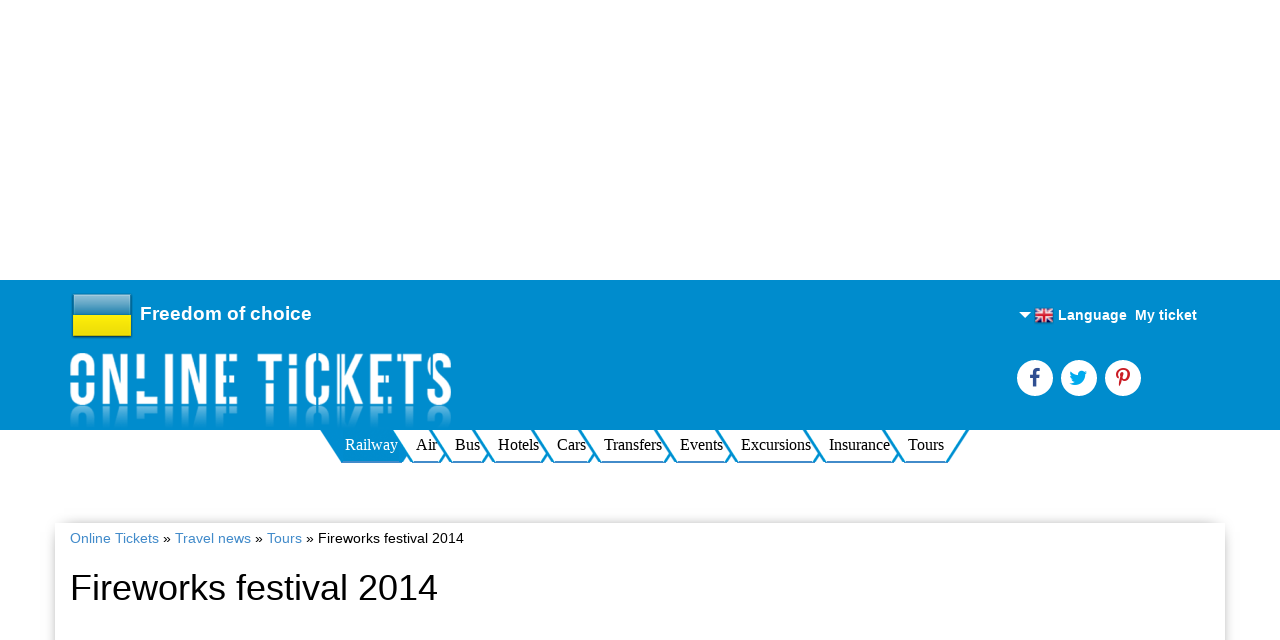

--- FILE ---
content_type: text/html; charset=utf-8
request_url: https://onlinetickets.world/en/news/festival-feyerverkov-2014
body_size: 7636
content:
	<!doctype html>
<html lang="en" prefix="og: http://ogp.me/ns# fb: http://ogp.me/ns/fb#">
<head>
	<title>Fireworks festival 2014 - Onlinetickets.world</title>
	<meta charset="utf-8"/>
	<meta http-equiv="X-UA-Compatible" content="IE=edge"/>
	<meta name="viewport" content="width=device-width, initial-scale=1"/>
	<meta name="keywords" content="festival of fireworks 2014, fireworks festival Pattaya fireworks festival Thailand, festival for the king's birthday, a holiday fireworks"/>
	<meta name="description" content="Seventh international fireworks festival in Pattaya in 2014 will be held in the night from 28 to 29 November. This is a fantastic fire show will be held a week before the national holiday of Thailand — birthday of the king of Thailand, Rama IX."/>
		
	<meta property="og:type" content="article" />
	<meta property="og:url" content="https://onlinetickets.world/en/news/festival-feyerverkov-2014" />
	<meta property="og:title" content="Fireworks festival 2014" />
	<meta property="og:description" content="Seventh international fireworks festival in Pattaya in 2014 will be held in the night from 28 to 29 November. This is a fantastic fire show will be held a week before the national holiday of Thailand — birthday of the king of Thailand, Rama IX." />
	<meta property="og:image" content="https://onlinetickets.world/img/news_img/9dxd78nrlpv2.jpeg" />
	<meta property="og:site_name" content="https://onlinetickets.world" />
	<meta property="fb:app_id" content="291652051258357"/>
	<meta name="google-adsense-account" content="ca-pub-3722003294837072">
<script async src="https://pagead2.googlesyndication.com/pagead/js/adsbygoogle.js?client=ca-pub-3722003294837072"
     crossorigin="anonymous"></script>
<!-- реклама -->
<ins class="adsbygoogle"
     style="display:block"
     data-ad-client="ca-pub-3722003294837072"
     data-ad-slot="7148218151"
     data-ad-format="auto"
     data-full-width-responsive="true"></ins>
<script>
     (adsbygoogle = window.adsbygoogle || []).push({});
</script>

<!--
<script async src="https://pagead2.googlesyndication.com/pagead/js/adsbygoogle.js?client=ca-pub-3722003294837072 crossorigin="anonymous"></script>


10117

[base64]~126798654037736~Туроператор Экспресс-Тур

-->
		
	
	<link rel="alternate" href="https://onlinetickets.world/en/news/festival-feyerverkov-2014" hreflang="en" />
	<link rel="alternate" href="https://onlinetickets.world/ru/news/festival-feyerverkov-2014" hreflang="ru" />
	<link rel="alternate" href="https://onlinetickets.world/uk/news/festival-feyerverkov-2014" hreflang="uk" />
	
	<link href="/favicon.ico" rel="shortcut icon" type="image/x-icon" />
	<link rel="stylesheet" href="/css/bootstrap.min.css" media="all"/>
	<link rel="stylesheet" href="/css/bootstrap-theme.min.css" media="all"/>
	<link rel="stylesheet" href="/css/font-awesome.soc.css" media="all"/>
	<link rel="stylesheet" href="/css/new-style.css" media="all"/>
	<link rel="stylesheet" href="/css/mobile.css" media="all"/>
	<link rel="stylesheet" href="/css/jquery-ui-1.9.2.custom.css" media="all"/>
	<link rel='stylesheet' type='text/css' media='all' href='/css/style.css'/>	
	<!-- Owl Carousel Assets -->
	<link href="/owl-carousel/owl.carousel.css" rel="stylesheet">
	<link href="/owl-carousel/owl.theme.css" rel="stylesheet">  
	<!-- <link rel="stylesheet" media="only screen and (-webkit-min-device-pixel-ratio: 1)" type="text/css" href="/css/mobiles.css" />  -->
	<style>
		.partner-footer li img {vertical-align: bottom;}
	</style>
	<script>
  (function(i,s,o,g,r,a,m){i['GoogleAnalyticsObject']=r;i[r]=i[r]||function(){
  (i[r].q=i[r].q||[]).push(arguments)},i[r].l=1*new Date();a=s.createElement(o),
  m=s.getElementsByTagName(o)[0];a.async=1;a.src=g;m.parentNode.insertBefore(a,m)
  })(window,document,'script','//www.google-analytics.com/analytics.js','ga');

  ga('create', 'UA-44276440-1', 'onlinetickets.world');
  ga('send', 'pageview');
	</script>
	
		
	
	</head>
	<body onload="loadPage()" >
	<header >	
		
		<div class="container">
	
			<div class="row" style="position: relative;">
			<div id="usermenu_head">
				<ul class="usermenu_head_list">
	
					<!--<li><a href="/en/registration">Registration</a></li>-->
					<li><a href="/en/authorization"><strong>My ticket</strong></a></li> 


					<li>
						<div id="lang_box" class="wrapper-lang" tabindex="1"> <img src="/img/countries_flags2/16/gb.png" alt="gb" width="20" class="hidden-xss" /> Language							<ul class="lang_list">
								<li><a href="/en/news/festival-feyerverkov-2014"><img src="/img/countries_flags2/16/gb.png" width="20" alt="en" /> <div class="lng_name">English</div></a></li>
								<li><a href="/ru/news/festival-feyerverkov-2014"><img src="/img/countries_flags2/16/ru.png" width="20" alt="ru" /> <div class="lng_name">Russian</div></a></li>
								<li><a href="/uk/news/festival-feyerverkov-2014"><img src="/img/countries_flags2/16/ua.png" width="20" alt="ru" /> <div class="lng_name">Ukrainian</div></a></li>
							</ul>
						</div>
					</li>
				</ul>			
			
			
			</div>
			</div>
			
			<div class="row" style="position: relative;">

				<div class="col-lg-6 col-md-6 col-sm-6 col-xs-6 logo-side mar-auto">
				
					<div class="country_global hidden-xss"><img src="/img/countries_flags2/64/ua.png" alt="Country"/></div>
					
					<div class="logo_text hidden-xss">Freedom of choice</div>
					<div class="logo_text visible-xss">Freedom of choice</div>
					<div style="clear:both"></div>
				
					<a href="/en/">
                        <img src="/img/logo.png" alt="" class="img-responsive hidden-xss" style="float:left">
                        <img src="/img/mob-logo.png" alt="" class="img-responsive visible-xss" style="margin:5px auto;">
                    </a>
					
				</div>
				<div class="col-lg-3 col-md-3 col-sm-3 col-xs-3 happy-client marnull-header hidden-xss">
					<!--<h3>2695164</h3>
					<h5>Satisfied clients</h5>-->
				
			<!--
			<a href="/bilety_besplatno" class="gift hidden-xss">
				<img src="/img/giftbox2.png" alt="Ѕилет в подарок"/></i>
			</a>
			-->
			</div>
				<div class="col-lg-3 col-md-3 col-sm-3 col-xs-3 social-and-phone-block marnull-header hidden-xss">
					<ul class="social-link-side soc" style="margin-top:25px">
							<li><a href="https://www.facebook.com/pages/Onlineticketscomua/165708300301082" rel="nofollow" target="_blank" class="fa fa-facebook" style="color:#304F92;"></a></li>
							<li><a href="https://twitter.com/Online__Tickets" rel="nofollow" target="_blank" class="fa fa-twitter" style="color:#00AAED;"></a></li>
							<li><a href="https://www.pinterest.com/1503ae/" rel="nofollow" target="_blank" class="fa fa-pinterest-p" style="color:#CA1C24;"></a></li>			
					</ul>
					<div class="phone-header-side col-xs-12 col-md-12 col-sm-12 col-lg-12">
						<!--<h4>+38(050) 337-77-04</h4>
						<h4>+38(067) 523-07-75</h4>-->					
						
					</div>
				</div>
			</div>
		</div>
	</header>
							
							
							<!--Меню на странице результата поиска-->
							<div style="" class="hidden-xss menu_bottom" >
                                <ul class="nav navbar-bottom-nav flex menu" style="margin-bottom:20px;" > 
                                     <li class="active"><a href="/en/railroad">Railway</a></li>									 <li ><a href="/en/avia">Air</a></li>                                     <li ><a href="/en/bus">Bus</a></li>									
                                     <li  ><a href="/en/hotels">Hotels</a></li>                                     <li  ><a href="/en/cars">Cars</a></li>									 <li  ><a href="/en/transfers">Transfers</a></li> 
								
									 <li ><a href="/en/tickets">Events</a></li>									
									<li  ><a href="/en/excursions">Excursions</a></li>									 <li  ><a href="/en/insurance">Insurance</a></li>                                    <li  ><a href="/en/tours">Tours</a></li>									<!--<li  ><a href="/en/popolnenie-tel">Recharge phones</a></li>-->									
                                </ul>	
							</div>
							
							<!-- Brand and toggle get grouped for better mobile display -->
                            <div class="navbar-header">
                                <button type="button" class="navbar-toggle collapsed visible-xss" data-toggle="collapse" data-target="#mob-menu">
                                    <span class="sr-only">Toggle navigation</span>
                                    <span class="icon-bar"></span>
                                    <span class="icon-bar"></span>
                                    <span class="icon-bar"></span>
                                </button>
                                <a class="navbar-brand visible-xss" href="#">Menu</a>
                            </div>
							
							<!--Њеню для мобильного страница результатов-->
                            <div class="collapse navbar-collapse mobile" id="mob-menu">
                                <ul class="mobi">
                                    <li  class="active"><a href="/en/railroad">Railway</a></li>									<li  ><a href="/en/avia">Air</a></li>                                    <li  ><a href="/en/bus">Bus</a></li>									
                                    <li   ><a href="/en/hotels">Hotels</a></li>                                    <li   ><a href="/en/cars">Cars</a></li>									<li   ><a href="/en/transfers">Transfers</a></li> 									
									<li  ><a href="/en/tickets">Events</a></li>								
									<li   ><a href="/en/excursions">Excursions</a></li>									<!--<li   ><a href="/en/insurance">Insurance</a></li>-->
                                    <li  ><a href="/en/tours">Tours</a></li>									<!--<li   ><a href="/en/popolnenie-tel">Recharge phones</a></li>-->								
                                </ul>
                            </div> 
                                <div class="clearfix"></div>

	
	<div class="container content-main">
	 
				<div id="breadcrumbs">
				<span xmlns:v="http://rdf.data-vocabulary.org/#">
					<span typeof="v:Breadcrumb"><a href=/en/ rel="v:url" property="v:title">Online Tickets</a></span>
					&raquo; 
					<span typeof="v:Breadcrumb"><a href="/en/news" rel="v:url" property="v:title">Travel news</a></span>
					&raquo; 
					<span typeof="v:Breadcrumb"><a href="/en/news_category-9" rel="v:url" property="v:title">Tours</a></span>
					&raquo; 
					<span typeof="v:Breadcrumb"><span class="breadcrumb_last" property="v:title">Fireworks festival 2014</span></span>
				</span>
			</div><h1 class='title'>Fireworks festival 2014</h1><script async src="https://pagead2.googlesyndication.com/pagead/js/adsbygoogle.js?client=ca-pub-3722003294837072"
     crossorigin="anonymous"></script>
<!-- реклама -->
<ins class="adsbygoogle"
     style="display:block"
     data-ad-client="ca-pub-3722003294837072"
     data-ad-slot="7148218151"
     data-ad-format="auto"
     data-full-width-responsive="true"></ins>
<script>
     (adsbygoogle = window.adsbygoogle || []).push({});
</script>

<!--
<script async src="https://pagead2.googlesyndication.com/pagead/js/adsbygoogle.js?client=ca-pub-3722003294837072 crossorigin="anonymous"></script>


10117

[base64]~126798654037736~Туроператор Экспресс-Тур

-->
<!--
<script type="text/javascript" src="//vk.com/js/api/openapi.js?137"></script>

<script type="text/javascript">
  VK.init({apiId: 5838474, onlyWidgets: true});
</script>
-->
<img src="/img/news_img/9dxd78nrlpv2.jpeg" class="img_news" width="300px" alt=Fireworks festival 2014/>
<p style="text-align: justify;">
	Seventh international fireworks festival in Pattaya in 2014 will be held in the night from 28 to 29 November.</p>
<p style="text-align: justify;">
	This is a fantastic fire show will be held a week before the national holiday of Thailand-birthday of the king of Thailand, Rama IX (birthday of His Majesty is celebrated on 5 December).</p>
<p style="text-align: justify;">
	According to the organizers of the fireworks show, for the development and implementation of this festive spectacle in Pattaya will bring together high-level pyrotechnics from ten countries.</p>
<p style="text-align: justify;">
	<img alt="" src="/upload/image/pattaya1st.jpg" style="width: 133px; height: 200px; float: right; margin-left: 10px; margin-right: 10px;" title="fireworks Festival 2014" />the Result of their collaboration promises to be simply amazing: for 45 minutes, during which will last a celebration of fireworks, the sky over Pattaya will paint a thousand splendid fireworks of all shapes, colors and sizes. The festival will include musical, theatrical and circus performances, shows, magicians, a carnival procession and a large souvenir fair.</p>
<p style="text-align: justify;">
	In past years, the fireworks in honor of the king of Thailand came to see tens of thousands of tourists from all over the world, and in 2014 the number of viewers even promises to beat previous records.</p>
<p style="text-align: center;">
	<iframe allowfullscreen="" frameborder="0" height="315" src="//www.youtube.com/embed/zDunNn7LQ-U" width="560"></iframe></p>
<p style="text-align: justify;">
	Festival 2014 in Pattaya will start at 19:00 local time, and time to start the fireworks show &mdash; 21:00. The venue of the festival: beach road.</p>
<p style="text-align: center;">
	<img alt="" src="/upload/image/pattayamention1_014.jpg" style="width: 620px; height: 416px;" title="fireworks Festival 2014" /></p>
<div style="clear:both;"></div>
<div class="author_button"><noindex><a href="https://plus.google.com/107797523477536464740?rel=author" target="_blank"><img src="/img/copyright.png" alt=""/></a></noindex></div>

<!--
<div class="vk_likes"><div id="vk_like"></div></div>
<script type="text/javascript">
VK.Widgets.Like("vk_like", {type: "button"});
</script>
-->
<div id="fb-root"></div>
<script>(function(d, s, id) {
  var js, fjs = d.getElementsByTagName(s)[0];
  if (d.getElementById(id)) return;
  js = d.createElement(s); js.id = id;
  js.src = "//connect.facebook.net/ru_RU/all.js#xfbml=1";
  fjs.parentNode.insertBefore(js, fjs);
}(document, 'script', 'facebook-jssdk'));</script>
<div class="fb_likes" style="margin-left:40px"><div class="fb-like" data-href="https://onlinetickets.world/" data-layout="button_count" data-action="like" data-show-faces="false" data-share="false"></div></div>

<div class="tw_likes">
<a href="https://twitter.com/share" class="twitter-share-button" data-via="twitterapi" data-lang="ru">Tweet</a>
</div>
<script>!function(d,s,id){var js,fjs=d.getElementsByTagName(s)[0];if(!d.getElementById(id)){js=d.createElement(s);js.id=id;js.src="https://platform.twitter.com/widgets.js";fjs.parentNode.insertBefore(js,fjs);}}(document,"script","twitter-wjs");</script>

<div style="clear:both;"></div>
<br/><br/>
<div class='category_news'>Category: Tours<br/><a href='../news_category-9'>All news of this category</a></div>
<div class='date_news'>Date of publication: 20.11.2014 </div>

<div style="clear:both;"></div>
<br/><br/>
<h2>Latest news</h2>

<div class="news_title"><a href="/en/news/samyiy-bolshoy-v-mire-layner-soshel-na-vodu">The world's largest airliner came down on the water</a></div>
<div class="news_title"><a href="/en/news/snejnyiy-festival-v-yaponii-2016">Snow festival in Japan 2016</a></div>
<div class="news_title"><a href="/en/news/10-sovetov-dlya-puteshestviy-s-detmi">10 tips for traveling with children</a></div>
<div class="news_title"><a href="/en/news/morskoe-taksi-v-dubrovnike">Water taxi in Dubrovnik</a></div>
<div class="news_title"><a href="/en/news/cunard-cruises-vstrecha-treh-korolev">Cruises Cunard: meeting of the three Queens</a></div>
<div class="news_title"><a href="/en/news/kak-snimali-igru-prestolov-5-sezonov-7-stran-chast-2">How to make a Game of Thrones: seasons 5, 7 countries (part 2)</a></div>
<div class="news_title"><a href="/en/news/costa-crociere-ne-budet-zahodit-v-tunis">Costa Crociere will not go to Tunisia</a></div>
<div class="news_title"><a href="/en/news/italiya-rimini-sozdaet-gigantskiy-plyaj">Italy: Rimini creates a giant beach</a></div>
<div class="news_title"><a href="/en/news/neobyichnyie-mesta-dlya-puteshestviy-2015">Unusual places for 2015 travel</a></div>
<div class="news_title"><a href="/en/news/italiya-tryufeli-na-vyistavke-martsuolo">Italy: truffles at the exhibition Marzuolo</a></div>
<script async src="https://pagead2.googlesyndication.com/pagead/js/adsbygoogle.js?client=ca-pub-3722003294837072"
     crossorigin="anonymous"></script>
<!-- реклама -->
<ins class="adsbygoogle"
     style="display:block"
     data-ad-client="ca-pub-3722003294837072"
     data-ad-slot="7148218151"
     data-ad-format="auto"
     data-full-width-responsive="true"></ins>
<script>
     (adsbygoogle = window.adsbygoogle || []).push({});
</script>

<!--
<script async src="https://pagead2.googlesyndication.com/pagead/js/adsbygoogle.js?client=ca-pub-3722003294837072 crossorigin="anonymous"></script>


10117

[base64]~126798654037736~Туроператор Экспресс-Тур

-->
	
	</div>
		
	<footer id="footer-side" class="footer-side" >
		<div class="container">
			<div class="row">
                <div class="visible-xss footer-phone">
                   <!--<p class="title-h2">Our contacts</p>-->
                    <ul class="footer-menu">
	
						<li><a href="/en/information"><b>FAQ</b></a></li>
						<li><a href="/en/about">About us</a></li>
						<li><a href="/en/feedback">Is there a question?</a></li>
						<li><a href="/en/partners">Partners program</a></li>
						<li><a href="/en/legal-information">Legal information</a></li>
						<li><a href="/en/return-tickets">Refund tickets</a></li>
											
                    </ul>
					<hr/>
                </div>
				<!--<p class="title-h2 hidden-xss"><i class="glyphicon glyphicon-record"></i>Our partners</p>-->
				<ul class="partner-footer hidden-xss">
					<li><img src="/img/p1.png" alt="" style="border-radius:6px"></li>
					<li><img src="/img/p2.png" alt="" style="border-radius:6px"></li>
					<li><img src="/img/p7.png" alt="" style="border-radius:6px"></li>
					<li><img src="/img/p3.png" alt=""></li>
					<li><img src="/img/p4.png" alt=""></li>
					<li><img src="/img/p5.png" alt=""></li>
					<li><img src="/img/p6.png" alt=""></li>
				</ul>
				<div class="clearfix"></div>
				<div class="vertical-p col-lg-3 col-md-3 col-sm-3 col-xs-3 mar-auto bezopastnost bbr hidden-xss">
					<div>
					<span class="ot_international"><img src="/img/countries_flags2/16/ua.png" alt="UA" style="float:left;margin-right:4px"/> <a href="http://onlinetickets.com.ua/" rel="nofollow" target="_blank"><h5>onlinetickets.com.ua</h5></a></span>
					<span class="ot_international"><img src="/img/countries_flags2/16/kz.png" alt="KZ" style="float:left;margin-right:4px"/> <a href="http://onlinetickets.kz/" rel="nofollow" target="_blank"><h5>onlinetickets.kz</h5></a></span>
					<span class="ot_international"><img src="/img/countries_flags2/16/pl.png" alt="PL" style="float:left;margin-right:4px"/> <a href="http://onlinetickets.pl/" rel="nofollow" target="_blank"><h5>onlinetickets.pl</h5></a></span>
					<span class="ot_international"><img src="/img/countries_flags2/16/fr.png" alt="FR" style="float:left;margin-right:4px"/> <a href="http://onlinetickets.fr/" rel="nofollow" target="_blank"><h5>onlinetickets.fr</h5></a></span>
					<span class="ot_international"><img src="/img/countries_flags2/16/es.png" alt="ES" style="float:left;margin-right:4px"/> <a href="http://onlinetickets.es/" rel="nofollow" target="_blank"><h5>onlinetickets.es</h5></a></span>
					<!--<span class="ot_international"><a href="http://onlineticketstravel.com/" rel="nofollow" target="_blank"><h5>onlineticketstravel.com</h5></a></span>-->
					</div>
				</div>
				<div class="vertical-p col-lg-3 col-md-3 col-sm-3 col-xs-3 bbr hidden-xss">
					<ul class="footer-menu">
						<li><a href="/en/information"><b>FAQ</b></a></li>
						<li><a href="/en/about">About us</a></li>
						<li><a href="/en/feedback">Is there a question?</a></li>
						<li><a href="/en/partners">Partners program</a></li>
						<li><a href="/en/legal-information">Legal information</a></li>
						<li><a href="/en/return-tickets">Refund tickets</a></li>								
					</ul>
				</div>
				<div class="vertical-p col-lg-3 col-md-3 col-sm-3 col-xs-3 bbr hidden-xss">
					<ul class="footer-menu text-left">
						<li><a href="/en/reviews">Reviews</a></li>
						<li><a href="/en/news">Travel news</a></li>
						<li><a href="/en/articles">Interesting articles</a></li>
	
					</ul>
				</div>
				<div class="vertical-p col-lg-3 col-md-3 col-sm-3 col-xs-3">
					<div itemscope itemtype="http://schema.org/Organization">
					<ul class="footer-menu text-left">
<li>Contacts <span itemprop="name">Online Tickets</span>:</li>
						<li><span itemprop="telephone">+38(050) 337-77-04</span></li>
						<li><span itemprop="telephone">+38(067) 523-07-75</span></li>			
							
						<li><div itemprop="address" itemscope itemtype="http://schema.org/PostalAddress">
							<a href="/en/contacts" style="font-size: 18px;"><span itemprop="addressCountry">Ukraine</span>, <span itemprop="addressLocality">Dnipro</span>, <span itemprop="streetAddress">Kodatsky descent, 4</span></a></div>
						</li>
										
						<li><a href="mailto:info@onlinetickets.world" style="font-size: 18px;"><span itemprop="email">info@onlinetickets.world</span></a></li>
					</ul>
					<br/>
					<p align="right">&copy; 2001-2026 Online Tickets</p>
					
					</div>
				</div>
                <div class="clearfix"></div>
                    <ul class="social-link-side visible-xss">
                        <li><a href="https://www.facebook.com/pages/Onlineticketscomua/165708300301082"><img src="/img/fb.png" alt=""></a></li>
                        <li><a href="https://twitter.com/Online__Tickets"><img src="/img/tw.png" alt=""></a></li>
                        <li><a href="https://www.pinterest.com/1503ae/"><img src="/img/soc4.png" alt=""></a></li>
                    </ul>
                <div class="clearfix"></div>
                    <ul class="list-bez visible-xss">
                        <li><a href="#"><img src="/img/n1.png" alt=""></a></li>
                        <li><a href="#"><img src="/img/n2.png" alt=""></a></li>
                        <li><a href="#"><img src="/img/n3.png" alt=""></a></li>
                    </ul>
			</div>
		</div>
	</footer>
	<noscript>
		<div id="noscript">
			<div id="noscript-alert">
			<strong>Attention!</strong> 
	<p>Your browser JavaScript is disabled!!! <br> Please <a rel='nofollow' href='https://help.yandex.ru/common/browsers-settings/browsers-java-js-settings.xml' target='_blank'>enable JavaScript</a>, then refresh the page.</p>			</div>
		</div>	
	</noscript>
	
    <script src="/js/jquery-1.8.3.js"></script>   
	<script src="/js/jquery.min.js"></script>  
	<script src="/js/ajax.js"></script> 
	<script src="/js/bootstrap.min.js"></script>   
    <script src="/js/jquery-ui-1.9.2.custom.min1.js"></script>  
    <script src="/js/jquery-ui-1.9.2.custom.min2.js"></script>   
	<!--[if lt IE 9]><script src="/js/ie8-responsive-file-warning.js"></script><![endif]-->
	<!-- IE10 viewport hack for Surface/desktop Windows 8 bug -->
	<script src="/js/ie10-viewport-bug-workaround.js"></script>
	<script src="/js/ie-emulation-modes-warning.js"></script> 
	<!-- HTML5 shim and Respond.js IE8 support of HTML5 elements and media queries -->
	<!--[if lt IE 9]>
	  <script src="https://oss.maxcdn.com/html5shiv/3.7.2/html5shiv.min.js"></script>
	  <script src="https://oss.maxcdn.com/respond/1.4.2/respond.min.js"></script>
	<![endif]-->      
    <script src="/owl-carousel/owl.carousel.js"></script> 
	<script src="/js/all.js"></script>
	<script src="/js/testimonials.js"></script>

	
	<script src="/js/railroad_tickets/city_railroad_ot.js"></script>
	<script src="/js/railroad_tickets/city_railroad_do.js"></script>
	<script src="/js/jquery.flexslider-min.js"></script>
	<script type="text/javascript">
	$(window).load(function() {
		$('.flexslider').flexslider();
	});
	</script>
		
<script>
  var x=false
  function imgchange(obj,imgX,imgY) {
   if  (x){
   obj.src=imgX
   } else {
   obj.src=imgY
   }
  x=!x
 }
 </script>

<script type="text/javascript" src="https://onlinetickets.world/js/jquery.accordion.js"></script>
<script type="text/javascript">
            $(function() {
			
				$('.st-accordion').accordion();
				
            });
</script> 

	



	<script src="/js/flexmenu.min.js"></script>
	<script>
	$(document).ready(function() {
	  $('ul.menu.flex').flexMenu({
	    linkText: 'More',
	    linkTitleAll: 'More',
	    showOnHover: false,
	  });
	});
	$(function() {
	  if (jQuery(window).width() > 603) {
	    if (jQuery(".all-form-side").offset()) {
	      var topForm = jQuery(".all-form-side").offset().top + 99;
	      jQuery(window).scroll(function() {
	        var scrollTop = window.pageYOffset;
	        if (scrollTop >= topForm) {
	          $('ul.menu.flex').flexMenu({
	            linkText: 'More',
	            linkTitleAll: 'More',
	            showOnHover: false,
	          });
	        }
	      })
	    }
	  }
	});
	</script>
	
<!-- Yandex.Metrika counter -->
<!--
<script type="text/javascript">
(function (d, w, c) {
    (w[c] = w[c] || []).push(function() {
        try {
            w.yaCounter23473912 = new Ya.Metrika({id:23473912,
                    webvisor:true,
                    clickmap:true,
                    trackLinks:true,
                    accurateTrackBounce:true});
        } catch(e) { }
    });

    var n = d.getElementsByTagName("script")[0],
        s = d.createElement("script"),
        f = function () { n.parentNode.insertBefore(s, n); };
    s.type = "text/javascript";
    s.async = true;
	s.src= "https://d31j93rd8oukbv.cloudfront.net/metrika/watch_ua.js";

    if (w.opera == "[object Opera]") {
        d.addEventListener("DOMContentLoaded", f, false);
    } else { f(); }
})(document, window, "yandex_metrika_callbacks");
</script>
-->

<!--<noscript><div><img src="//mc.yandex.ru/watch/23473912" style="position:absolute; left:-9999px;" alt="" /></div></noscript>-->
<!-- /Yandex.Metrika counter -->

<script type="text/javascript">
/* <![CDATA[ */
var google_conversion_id = 964232172;
var google_custom_params = window.google_tag_params;
var google_remarketing_only = true;
/* ]]> */
</script>
<div style="display:none">
<script type="text/javascript" src="//www.googleadservices.com/pagead/conversion.js"></script>
</div>
<noscript>
<div style="display:inline;">
<img height="1" width="1" style="border-style:none;" alt="" src="//googleads.g.doubleclick.net/pagead/viewthroughconversion/964232172/?value=0&amp;guid=ON&amp;script=0"/>
</div>
</noscript>
	
</body>
</html>

--- FILE ---
content_type: text/html; charset=utf-8
request_url: https://www.google.com/recaptcha/api2/aframe
body_size: 267
content:
<!DOCTYPE HTML><html><head><meta http-equiv="content-type" content="text/html; charset=UTF-8"></head><body><script nonce="nVhj84bQCGU4QmDNedk4ww">/** Anti-fraud and anti-abuse applications only. See google.com/recaptcha */ try{var clients={'sodar':'https://pagead2.googlesyndication.com/pagead/sodar?'};window.addEventListener("message",function(a){try{if(a.source===window.parent){var b=JSON.parse(a.data);var c=clients[b['id']];if(c){var d=document.createElement('img');d.src=c+b['params']+'&rc='+(localStorage.getItem("rc::a")?sessionStorage.getItem("rc::b"):"");window.document.body.appendChild(d);sessionStorage.setItem("rc::e",parseInt(sessionStorage.getItem("rc::e")||0)+1);localStorage.setItem("rc::h",'1768840390168');}}}catch(b){}});window.parent.postMessage("_grecaptcha_ready", "*");}catch(b){}</script></body></html>

--- FILE ---
content_type: text/plain
request_url: https://www.google-analytics.com/j/collect?v=1&_v=j102&a=628489431&t=pageview&_s=1&dl=https%3A%2F%2Fonlinetickets.world%2Fen%2Fnews%2Ffestival-feyerverkov-2014&ul=en-us%40posix&dt=Fireworks%20festival%202014%20-%20Onlinetickets.world&sr=1280x720&vp=1280x720&_u=IEBAAAABAAAAACAAI~&jid=1249471070&gjid=549287071&cid=168426128.1768840389&tid=UA-44276440-1&_gid=1153187279.1768840389&_r=1&_slc=1&z=777902662
body_size: -452
content:
2,cG-5Z0YCFGE1S

--- FILE ---
content_type: application/javascript
request_url: https://onlinetickets.world/js/flexmenu.min.js
body_size: 848
content:
(function(a){"function"===typeof define&&define.amd?define(["jquery"],a):a(jQuery)})(function(a){function q(){if(a(window).width()!==n||a(window).height()!==m)a(g).each(function(){a(this).flexMenu({undo:!0}).flexMenu(this.options)}),n=a(window).width(),m=a(window).height()}var n=a(window).width(),m=a(window).height(),g=[],p;a(window).resize(function(){clearTimeout(p);p=setTimeout(function(){q()},200)});a.fn.flexMenu=function(l){var c=a.extend({threshold:2,cutoff:2,linkText:"More",linkTitle:"View More",
linkTextAll:"Menu",linkTitleAll:"Open/Close Menu",showOnHover:!0,popupAbsolute:!0,popupClass:"",undo:!1},l);this.options=c;l=a.inArray(this,g);0<=l?g.splice(l,1):g.push(this);return this.each(function(){function g(a){return Math.ceil(a.offset().top)>=l+n?!0:!1}var b=a(this),d=b.find("> li"),h=d.first(),d=d.last(),f=b.find("li").length,l=Math.floor(h.offset().top),n=Math.floor(h.outerHeight(!0)),m,k,h=!1;if(g(d)&&f>c.threshold&&!c.undo&&b.is(":visible")){var e=a('<ul class="flexMenu-popup" style="display:none;'+
(c.popupAbsolute?" position: absolute;":"")+'"></ul>');e.addClass(c.popupClass);for(d=f;1<d;d--){f=b.find("> li:last-child");m=g(f);if(d-1<=c.cutoff){a(b.children().get().reverse()).appendTo(e);h=!0;break}if(m)f.appendTo(e);else break}h?b.append('<li class="flexMenu-viewMore flexMenu-allInPopup"><a href="#" title="'+c.linkTitleAll+'">'+c.linkTextAll+"</a></li>"):b.append('<li class="flexMenu-viewMore"><a href="#" title="'+c.linkTitle+'">'+c.linkText+"</a></li>");k=b.find("> li.flexMenu-viewMore");
g(k)&&b.find("> li:nth-last-child(2)").appendTo(e);e.children().each(function(a,b){e.prepend(b)});k.append(e);b=b.find("> li.flexMenu-viewMore > a");b.click(function(b){a("li.flexMenu-viewMore.active").not(k).removeClass("active").find("> ul").hide();e.toggle();k.toggleClass("active");b.preventDefault()});b.on("blur",function(){setTimeout(function(){k.removeClass("active");e.hide()},250)});c.showOnHover&&"undefined"!==typeof Modernizr&&!Modernizr.touch&&k.hover(function(){e.show();a(this).addClass("active")},
function(){e.hide();a(this).removeClass("active")})}else if(c.undo&&b.find("ul.flexMenu-popup")){f=b.find("ul.flexMenu-popup");h=f.find("li").length;for(d=1;d<=h;d++)f.find("> li:first-child").appendTo(b);f.remove();b.find("> li.flexMenu-viewMore").remove()}})}});

--- FILE ---
content_type: application/javascript
request_url: https://onlinetickets.world/js/railroad_tickets/city_railroad_ot.js
body_size: 648
content:
var suggest_count = 0;
	var input_initial_value = '';
	var suggest_selected = 0;
	$(window).load(function(){

		$("#search_box").keyup(function(I){
		
		if($("#search_box").val().length > 2){
			$('#load1').show();
			}
		else {
			$('#load1').hide();
			}

			switch(I.keyCode) {

				case 13:
				case 27:
				case 38:
				case 40:
				break;

				default:
					
					if($(this).val().length>2){

						input_initial_value = $(this).val();

						$.get("/includes/ajax/railroad_tickets/destinations.php", { "departure":$(this).val() },function(data){

							var list = eval("("+data+")");
							suggest_count = list.length;
							if(suggest_count > 0){

								$("#search_advice_wrapper").html("").show();
								for(var i in list){
									if(list[i] != ''){

										$('#search_advice_wrapper').append('<div class="advice_variant">'+list[i]+'</div>');
										$('#load1').hide();
									}
								}
							}
						}, 'html');
					}
				break;
			}
		});


		$("#search_box").keydown(function(I){
			switch(I.keyCode) {

				case 13:
				case 27: 
					$('#search_advice_wrapper').hide();
					return false;
				break;

				case 38:
				case 40:
					I.preventDefault();
					if(suggest_count){
					
						key_activate( I.keyCode-39 );
					}
				break;
			}
		});

	
		$('.advice_variant').live('click',function(){
			
			var text = $(this).text();	
			
			text0 = text.split(">");
			text1=(text0[0]);
			text2=(text0[1]);
			
			$('#search_box').val(text1);
			
			var hidd1 = text2;	
			$('#hidd1').val(hidd1);
			
			$('#search_advice_wrapper2').fadeOut(350).html('');
			document.getElementById("search_box2").focus();
			document.getElementById("search_box2").className='form-control';
			document.getElementById('clean1').style.display = 'block';
			
		});

	
		$('html').click(function(){
			$('#search_advice_wrapper').hide();
		});
		
		$('#search_box').click(function(event){
		
			if(suggest_count)
				$('#search_advice_wrapper').show();
			event.stopPropagation();
		});
	});

	function key_activate(n){
		$('#search_advice_wrapper div').eq(suggest_selected-1).removeClass('active');

		if(n == 1 && suggest_selected < suggest_count){
			suggest_selected++;
		}else if(n == -1 && suggest_selected > 0){
			suggest_selected--;
		}

		if( suggest_selected > 0){
			$('#search_advice_wrapper div').eq(suggest_selected-1).addClass('active');
			$("#search_box").val( $('#search_advice_wrapper div').eq(suggest_selected-1).text() );
		} else {
			$("#search_box").val( input_initial_value );
		}
	}